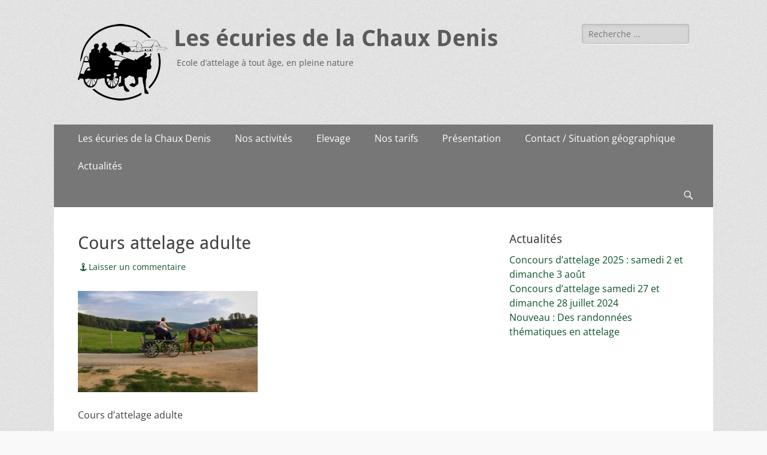

--- FILE ---
content_type: application/javascript
request_url: http://www.ecurieschauxdenis.fr/wp-content/themes/catch-responsive/js/catchresponsive-scrollup.min.js?ver=20072014
body_size: 195
content:
jQuery(document).ready(function(){jQuery(function(){jQuery(window).on("scroll",function(){100<jQuery(this).scrollTop()?(jQuery("#scrollup").fadeIn("slow"),jQuery("#scrollup").show()):(jQuery("#scrollup").fadeOut("slow"),jQuery("#scrollup").hide())}),jQuery("#scrollup").on("click",function(){return jQuery("body,html").animate({scrollTop:0},500),!1})})});